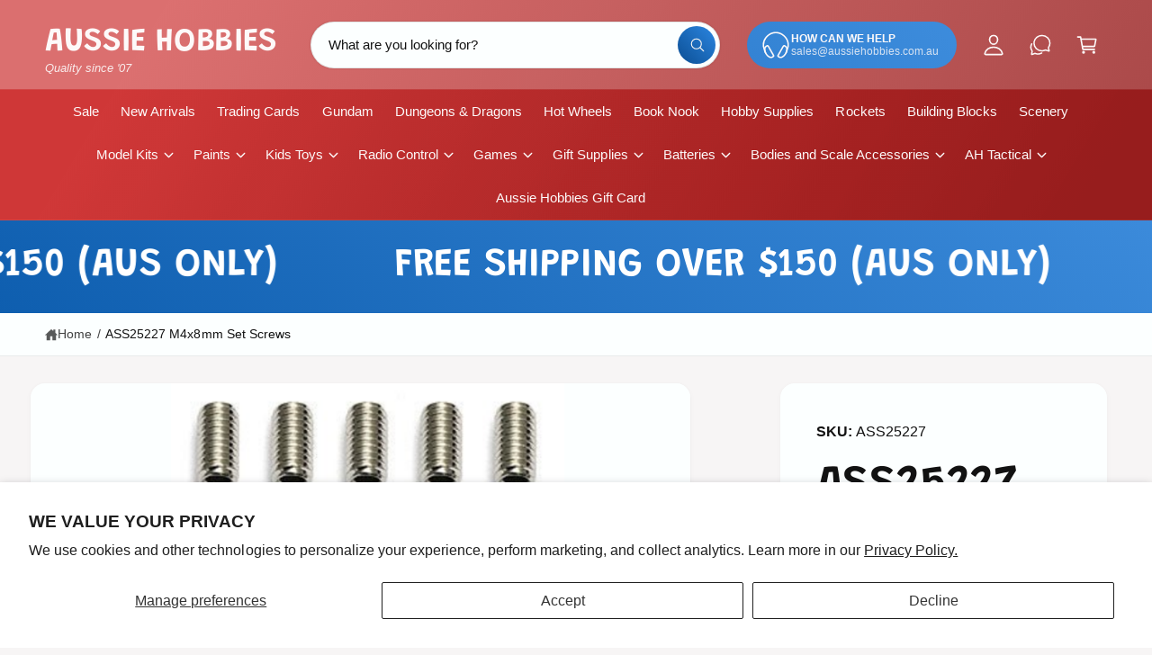

--- FILE ---
content_type: text/css
request_url: https://www.aussiehobbies.com.au/cdn/shop/t/19/assets/component-scrolling-text.css?v=134780954258378466351754824109
body_size: -424
content:
@keyframes ticker{0%{transform:translateZ(0)}to{transform:translate3d(-100%,0,0)}}.scrolling-text__content{animation:ticker var(--speed, 9s) linear infinite running var(--direction, normal);margin:0}.scrolling-text__content>*{margin:0 max(calc(var(--block-gap) * .8),1rem) 0 0;padding:0}.scrolling-text__stat{text-align:center}@media screen and (min-width: 750px){.scrolling-text__content>*{margin:0 var(--block-gap) 0 0}.scrolling-text__wrapper--pause-on-hover:hover .scrolling-text__content,.tab-active .section-scrolling-text:focus-within .scrolling-text__content{animation-play-state:paused}}
/*# sourceMappingURL=/cdn/shop/t/19/assets/component-scrolling-text.css.map?v=134780954258378466351754824109 */


--- FILE ---
content_type: text/css
request_url: https://www.aussiehobbies.com.au/cdn/shop/t/19/assets/component-deferred-media.css?v=124852560818676102351754824110
body_size: -84
content:
.deferred-media__poster{background-color:transparent;border:none;cursor:pointer;margin:0;padding:0;height:100%;width:100%;overflow:hidden;border-radius:calc(var(--border-radius) - var(--border-width))}.media>.deferred-media__poster{display:flex;align-items:center;justify-content:center}.deferred-media__poster .placeholder,.deferred-media__poster img{width:auto;max-width:100%;height:100%;z-index:1;transition:opacity .2s,visibility .2s}.deferred-media__poster-button--standard{z-index:1;transition:opacity .3s,visibility .3s}.deferred-media{overflow:hidden}.deferred-media:not([loaded]) template{z-index:-1}.deferred-media[data-state=loaded]>.deferred-media__poster img,.deferred-media[data-state=loaded]>.deferred-media__poster .placeholder,.deferred-media[data-state=loaded] .deferred-media__poster-button--standard,.deferred-media[data-state=loaded]:not([data-state=ended]) .deferred-media__poster-button--standard,.deferred-media__poster-button--active>.deferred-media__poster img,.deferred-media__poster-button--active>.deferred-media__poster .placeholder,.deferred-media__poster-button--active .deferred-media__poster-button--standard{opacity:0;visibility:hidden}media-gallery .deferred-media[loaded]>.deferred-media__poster{display:none}.tab-active .deferred-media__poster:focus,.tab-active .deferred-media__poster:focus-visible{outline:none;box-shadow:0 0 0 var(--media-border-width) rgba(var(--color-foreground),var(--media-border-opacity)),0 0 0 calc(var(--media-border-width) + .3rem) rgb(var(--color-background)),0 0 0 calc(var(--media-border-width) + .5rem) rgba(var(--color-foreground),.5);border-radius:calc(var(--media-radius) - var(--media-border-width))}.global-media-settings--full-width .deferred-media__poster,.global-media-settings--full-width .deferred-media__poster:is(:focus,:focus-visible){border-radius:0}@media (forced-colors: active){.deferred-media__poster:focus{outline:transparent solid 1px}}.deferred-media__poster:focus:not(:focus-visible){outline:0;box-shadow:none}.deferred-media__poster-button{--button-edge-proximity: 1.4rem;height:32px;width:32px;position:absolute;z-index:1}.deferred-media__poster-button .icon{width:1.4rem;height:1.4rem}@media only screen and (min-width: 750px){.deferred-media__poster-button{--button-edge-proximity: 2.4rem;height:5.4rem;width:5.4rem}full-width-animate .deferred-media__poster-button{--button-edge-proximity: 6.4rem}.deferred-media__poster-button .icon{width:2rem;height:2rem}}.deferred-media__poster-button--center{left:50%;top:50%;transform:translate(-50%,-50%)}.deferred-media__poster-button--bottom_right{right:var(--button-edge-proximity);bottom:var(--button-edge-proximity)}.deferred-media__poster-button--bottom_left{left:var(--button-edge-proximity);bottom:var(--button-edge-proximity)}.deferred-media__poster-button .icon-play{margin-left:.2rem}.deferred-media__poster-button .icon-pause,.deferred-media__poster-button .icon-refresh,.deferred-media__poster-button[data-state=playing] .icon-play{display:none}.deferred-media__poster-button[data-state=playing] .icon-pause{display:block}.deferred-media__poster-button[data-state=ended] .icon-play{display:none}.deferred-media__poster-button[data-state=ended] .icon-refresh{display:block}
/*# sourceMappingURL=/cdn/shop/t/19/assets/component-deferred-media.css.map?v=124852560818676102351754824110 */


--- FILE ---
content_type: text/css
request_url: https://www.aussiehobbies.com.au/cdn/shop/t/19/assets/component-complementary-products.css?v=182325023899693682481754824109
body_size: 220
content:
.complementary-products__container{display:block;position:relative}.complementary-products__container button.slider-button{opacity:1;visibility:visible;top:0;right:0;background-color:transparent;transform:none!important;box-shadow:none!important}.complementary-products__container button.slider-button:not([disabled]):hover{background-color:rgb(var(--color-foreground),.05)!important}.complementary-products__container button.slider-button svg{color:rgb(var(--color-foreground))!important}.complementary-products__container button.slider-button.slider-button--prev{left:auto;right:36px}.complementary-products__container slideshow-component{position:static}.section-main-cart .complementary-products__container slideshow-component{max-width:min(400px,calc(100vw - (var(--px-mobile) * 2)))}.complementary-products__container{display:flex;flex-direction:column;gap:.5rem}.complementary-products__container>details[open]{padding-bottom:1.5rem}.complementary-slider{margin-top:0;gap:0;margin-bottom:0;max-width:calc(100vw - (var(--px-mobile) * 2) - (var(--info-padding-x, 0) * 2))}.info-fullwidth-mob .complementary-slider{max-width:calc(100vw - (var(--info-padding-x, 0) * 2))}.carousel-buttons{display:block!important;flex-basis:80px}.complementary-slide{--shadow-padding-sides: calc((var(--shadow-horizontal-offset) + var(--shadow-blur-radius)) * var(--shadow-visible));--shadow-padding-sides-negative: calc( (var(--shadow-horizontal-offset) * -1 + var(--shadow-blur-radius)) * var(--shadow-visible) )}.complementary-slide>ul{display:flex;flex-direction:column;gap:var(--grid-mobile-vertical-spacing)}.complementary-slide.complementary-slide--standard>ul{gap:calc(var(--grid-mobile-vertical-spacing) + 8px)}@media screen and (min-width: 750px){.section-main-cart .complementary-products__container slideshow-component{max-width:max(400px,calc(50vw - 10rem))}.complementary-slide>ul{gap:var(--grid-desktop-vertical-spacing)}.complementary-slide.complementary-slide--standard>ul{gap:calc(var(--grid-desktop-vertical-spacing) + 8px)}}.complementary-slide.grid__item{width:100%;max-width:100%;padding-top:max(var(--focus-outline-padding),var(--shadow-padding-top));padding-bottom:max(var(--focus-outline-padding),var(--shadow-padding-bottom))}.complementary-products__container .slider-button{height:32px;width:32px}.complementary-products__container .slider-scrollbar__track{width:calc(100% - 12px);margin-top:.7rem}.complementary-slide .card-wrapper{height:auto}.complementary-products>.summary__title{display:flex;line-height:1;padding:1.5rem 0}.accordion+product-recommendations .accordion,product-recommendations.is-accordion+.accordion{margin-top:0;border-top:none}.complementary-products>.summary__title .icon-accordion{fill:rgb(var(--color-foreground));height:calc(var(--font-heading-scale) * 2rem);margin-right:calc(var(--font-heading-scale) * 1rem);width:calc(var(--font-heading-scale) * 2rem)}.complementary-slide .card--text .card__content{grid-template-rows:minmax(0,1fr) max-content auto}.complementary-products__container .card--card.card--media>.card__content{margin-top:0}.complementary-products-contains-quick-add .card__heading:hover a{text-decoration:underline}.complementary-products__container .card--card .card__inner .card__media{border-radius:calc(var(--corner-radius) - var(--border-width) - var(--image-padding))}.complementary-products__container .icon-wrap{display:flex}.complementary-products .sold-out-message:not(.hidden)+.icon-wrap{display:none}.complementary-products__container .card__badge{justify-self:var(--text-alignment)}@media screen and (min-width: 750px){.complementary-products__container .price--on-sale .price-item--regular{font-size:1.3rem}}.mini-card-list{--product-card-corner-radius: 0}.mini-card-list>li:not(:last-child){border-bottom:var(--spacer-thickness, 3px) solid rgb(var(--spacer-color))}.mini-card-list>li.use-foreground-color:not(:last-child){border-bottom:var(--spacer-thickness, 3px) solid rgba(var(--color-foreground),.08)}
/*# sourceMappingURL=/cdn/shop/t/19/assets/component-complementary-products.css.map?v=182325023899693682481754824109 */
